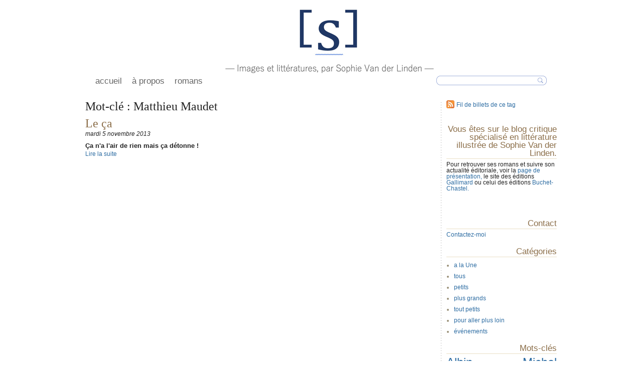

--- FILE ---
content_type: text/html; charset=UTF-8
request_url: https://www.svdl.fr/svdl/index.php?tag/Matthieu%20Maudet
body_size: 2543
content:
<!DOCTYPE html PUBLIC "-//W3C//DTD XHTML 1.0 Strict//EN"
"http://www.w3.org/TR/xhtml1/DTD/xhtml1-strict.dtd">
<html xmlns="http://www.w3.org/1999/xhtml" xml:lang="fr" lang="fr">
<head>
  <meta http-equiv="Content-Type" content="text/html; charset=UTF-8" />
  <meta name="MSSmartTagsPreventParsing" content="TRUE" />
  <meta name="ROBOTS" content="INDEX, FOLLOW" />
  
  <title>Mot-clé - Matthieu Maudet - Le Blog de Sophie Van der Linden</title>
  <meta name="copyright" content="" />
  <meta name="author" content="" />
  <meta name="date" scheme="W3CDTF" content="2024-02-01T07:17:22+01:00" />
  
  <link rel="schema.dc" href="http://purl.org/dc/elements/1.1/" />
  <meta name="dc.title" lang="fr" content="Mot-clé - Matthieu Maudet - Le Blog de Sophie Van der Linden" />
  <meta name="dc.language" content="fr" />
  <meta name="dc.publisher" content="" />
  <meta name="dc.rights" content="" />
  <meta name="dc.date" scheme="W3CDTF" content="2024-02-01T07:17:22+01:00" />
  <meta name="dc.type" content="text" />
  <meta name="dc.format" content="text/html" />
  
  <link rel="top" href="http://www.svdl.fr/svdl/index.php?" title="Accueil" />
  <link rel="contents" href="http://www.svdl.fr/svdl/index.php?archive" title="Archives" />
  
                    
    <link rel="chapter" href="http://www.svdl.fr/svdl/index.php?post/2013/11/05/Le-%C3%A7a" title="Le ça" />
    
  <link rel="alternate" type="application/atom+xml" title="Atom 1.0" href="http://www.svdl.fr/svdl/index.php?feed/tag/Matthieu%20Maudet/atom" />
  <link rel="meta" type="application/xbel+xml" title="Blogroll" href="http://www.svdl.fr/svdl/index.php?xbel" />
  
  <link rel="stylesheet" type="text/css" href="/svdl/themes/noviny/style.css" media="screen" />
<link rel="stylesheet" type="text/css" href="http://www.svdl.fr/svdl/index.php?pf=print.css" media="print" />

<script type="text/javascript" src="http://www.svdl.fr/svdl/index.php?pf=jquery/1.4.2/jquery.js"></script>
<script type="text/javascript" src="http://www.svdl.fr/svdl/index.php?pf=jquery/1.4.2/jquery.cookie.js"></script>

<script type="text/javascript">
//<![CDATA[
var noviny = {
  all_tags: 'Tous les mots-clés',
  ajaxsearch: 'http://www.svdl.fr/svdl/index.php?ajaxsearch/'
};
//]]>
</script>
<script type="text/javascript" src="/svdl/themes/noviny/noviny.js"></script>

<script type="text/javascript">
var _gaq = _gaq || [];
_gaq.push(['_setAccount', 'UA-51338289']);
_gaq.push(['_trackPageview']);
</script>

</head>

<body class="dc-tag">
<div id="page">
<div id="top-wrapper">
<div id="top">
  <h1><span><a href="http://www.svdl.fr/svdl/index.php?">Le Blog de Sophie Van der Linden</a></span></h1>
  <p id="blogdesc">Critiques en littérature pour la jeunesse</p>
  
  <p id="prelude"><a href="#main">Aller au contenu</a> |
  <a href="#sidebar">Aller au menu</a> |
  <a href="#search">Aller à la recherche</a></p>

    
  <form id="search" action="http://www.svdl.fr/svdl/index.php?" method="get"><div>
  <span class="search-l"></span><input
  type="text" id="q" name="q" class="search-field" maxlength="255" size="20"
  value="" title="Recherche" /><span class="search-r"></span>
  </div></form>
  
  <div id="nav"><ul><li><a href="http://www.svdl.fr/svdl/">accueil</a></li><li><a href="http://www.svdl.fr/svdl/index.php?pages/A-propos-de-Sophie-Van-der-Linden">à propos</a></li><li><a href="http://www.svdl.fr/svdl/index.php?pages/Romans">romans</a></li></ul></div>
</div>
</div>

<div id="wrapper">

<div id="main">
  <div id="content">
  
    <div class="grid">

      <div id="lead" class="grid-l">
        <h2>Mot-clé : Matthieu Maudet</h2>
      </div>

      <div id="meta" class="grid-s">
        <ul class="syndicate">
          <li><a type="application/atom+xml" href="http://www.svdl.fr/svdl/index.php?feed/tag/Matthieu%20Maudet/atom"
          title="Flux Atom des billets associés à ce mot-clé" class="feed">Fil de billets de ce tag</a></li>
          
                  </ul>
        
        




      </div>

      <div class="grid-l">
                  <div id="p104" class="post odd first" lang="fr" xml:lang="fr">
          
          <h2 class="post-title"><a href="http://www.svdl.fr/svdl/index.php?post/2013/11/05/Le-%C3%A7a">Le ça</a>
                      </h2>
          
          <p class="post-info">
            <span class="post-date">mardi  5 novembre 2013</span>
          </p>

                    
          
          <div class="b post-content">

            <p><strong><span style="font-size: small;">Ça n'a l'air de rien mais ça détonne&nbsp;!</span></strong></p>
                        
            <p class="read-it"><a href="http://www.svdl.fr/svdl/index.php?post/2013/11/05/Le-%C3%A7a"
            title="Lire la suite Le ça">Lire la suite</a></p>
          </div>

                    
          </div>
          
                                              </div>

      <div id="extra" class="grid-s widgets">
        
        <div class="widget text ">
<h2>Vous êtes sur le blog critique spécialisé en littérature illustrée de Sophie Van der Linden.</h2>Pour retrouver ses romans et suivre son actualité éditoriale, voir la <a href="http://www.svdl.fr/svdl/index.php?pages/Romans"> page de présentation, </a> le site des éditions <a href="http://www.gallimard.fr/Contributeurs/Sophie-Van-der-Linden"> Gallimard </a> ou celui des éditions <a href="http://www.buchetchastel.fr/fiche-auteur3291/sophie-van-der-linden"> Buchet-Chastel. </a><br /><br /><br /><br />
</div>
<div class="widget text ">
<h2>Contact</h2><a href="mailto:contact@svdl.fr">Contactez-moi</a>
</div>
<div class="widget categories ">
<h2>Catégories</h2><ul><li><a href="http://www.svdl.fr/svdl/index.php?category/a-la-une">a la Une</a></li><li><a href="http://www.svdl.fr/svdl/index.php?category/tous">tous</a></li><li><a href="http://www.svdl.fr/svdl/index.php?category/petits">petits</a></li><li><a href="http://www.svdl.fr/svdl/index.php?category/plus-si-petits">plus grands</a></li><li><a href="http://www.svdl.fr/svdl/index.php?category/Tout-petits">tout petits</a></li><li><a href="http://www.svdl.fr/svdl/index.php?category/pour-aller-plus-loin">pour aller plus loin</a></li><li><a href="http://www.svdl.fr/svdl/index.php?category/événements">événements</a></li></ul>
</div>
<div class="widget tags ">
<h2>Mots-clés</h2><ul><li><a href="http://www.svdl.fr/svdl/index.php?tag/Albin%20Michel%20Jeunesse" class="tag100">Albin Michel Jeunesse</a> </li><li><a href="http://www.svdl.fr/svdl/index.php?tag/album" class="tag30">album</a> </li><li><a href="http://www.svdl.fr/svdl/index.php?tag/album%20jeunesse" class="tag40">album jeunesse</a> </li><li><a href="http://www.svdl.fr/svdl/index.php?tag/Album%20jeunesse" class="tag30">Album jeunesse</a> </li><li><a href="http://www.svdl.fr/svdl/index.php?tag/album%20sans%20texte" class="tag40">album sans texte</a> </li><li><a href="http://www.svdl.fr/svdl/index.php?tag/Avant%20l%20Avent" class="tag50">Avant l Avent</a> </li><li><a href="http://www.svdl.fr/svdl/index.php?tag/calendrier%20de%20l%20avent" class="tag80">calendrier de l avent</a> </li><li><a href="http://www.svdl.fr/svdl/index.php?tag/Claude%20Ponti" class="tag30">Claude Ponti</a> </li><li><a href="http://www.svdl.fr/svdl/index.php?tag/Didier%20Jeunesse" class="tag50">Didier Jeunesse</a> </li><li><a href="http://www.svdl.fr/svdl/index.php?tag/Gallimard%20Jeunesse" class="tag30">Gallimard Jeunesse</a> </li><li><a href="http://www.svdl.fr/svdl/index.php?tag/H%C3%A9lium" class="tag30">Hélium</a> </li><li><a href="http://www.svdl.fr/svdl/index.php?tag/illustration" class="tag40">illustration</a> </li><li><a href="http://www.svdl.fr/svdl/index.php?tag/L%20Ecole%20des%20loisirs" class="tag50">L Ecole des loisirs</a> </li><li><a href="http://www.svdl.fr/svdl/index.php?tag/L%20%C3%89cole%20des%20loisirs" class="tag40">L École des loisirs</a> </li><li><a href="http://www.svdl.fr/svdl/index.php?tag/Les%20Grandes%20Personnes" class="tag50">Les Grandes Personnes</a> </li><li><a href="http://www.svdl.fr/svdl/index.php?tag/MeMo" class="tag90">MeMo</a> </li><li><a href="http://www.svdl.fr/svdl/index.php?tag/Olivier%20Douzou" class="tag40">Olivier Douzou</a> </li><li><a href="http://www.svdl.fr/svdl/index.php?tag/Pastel" class="tag40">Pastel</a> </li><li><a href="http://www.svdl.fr/svdl/index.php?tag/Rouergue" class="tag70">Rouergue</a> </li><li><a href="http://www.svdl.fr/svdl/index.php?tag/Thierry%20Magnier" class="tag50">Thierry Magnier</a> </li></ul>
</div>
      </div>
    </div>
    
  </div>
</div> <!-- End #main -->

</div> <!-- End #wrapper -->

<div id="panel-wrapper">
  <div id="panel">
    <div class="widgets">
          </div> <!-- End #blogextra -->
  </div>
  <div id="panel-handler">&nbsp;</div>
</div>

<div id="footer">
© Sophie Van der Linden 2014
</div>

<script type="text/javascript">
(function() {
var ga = document.createElement('script');
ga.src = ('https:' == document.location.protocol ? 'https://ssl' :'http://www') + '.google-analytics.com/ga.js';
ga.setAttribute('async', 'true');
document.documentElement.firstChild.appendChild(ga);
})();
</script>
</div> <!-- End #page -->
</body>
</html>

--- FILE ---
content_type: text/css
request_url: https://www.svdl.fr/svdl/themes/noviny/style.css
body_size: 4934
content:
/* BEGIN LICENSE BLOCK ----------------------------------
#
# This file is part of Noviny, a Dotclear 2 theme.
#
# Copyright (c) 2003-2008 Olivier Meunier and contributors
# Licensed under the GPL version 2.0 license.
# See LICENSE file or
# http://www.gnu.org/licenses/old-licenses/gpl-2.0.html
#
# -- END LICENSE BLOCK --------------------------------- */

/* Reset
-------------------------------------------------------- */
html, body, div, span, applet, object, iframe,
h1, h2, h3, h4, h5, h6, p, blockquote, pre,
a, abbr, acronym, address, big, cite, code,
del, dfn, em, font, img, ins, kbd, q, s, samp,
small, strike, strong, sub, sup, tt, var,
b, u, i, center,
dl, dt, dd, ol, ul, li,
fieldset, form, label, legend,
table, caption, tbody, tfoot, thead, tr, th, td {
  margin: 0;
  padding: 0;
  border: 0;
  outline: none;
  font-size: 100%;
  vertical-align: baseline;
  background: transparent;
  line-height: 1;
}
ol, ul {
  list-style: none;
}
blockquote, q {
  quotes: none;
}

:focus { outline: 0; }

ins { text-decoration: none; } del { text-decoration: line-through; }

table {
	border-collapse: collapse;
	border-spacing: 0;
	font-size:inherit;
}
pre, code, kbd, samp, tt {
	font-size: 1em;
	font-family: "Andale Mono","Courier New",monospace;
}
input, textarea, select {
	font-family:inherit;
	font-size:inherit;
	font-weight:inherit;
}

/* Defaults
-------------------------------------------------------- */
body {
	background: #fff;
	color: #fff;
	font: 62.5% "Lucida Sans","Lucida Sans Unicode","Lucida Grande",Lucida,sans-serif;
}
a {
	text-decoration: none;
	color: #2e6da3;
}
a:hover, a:focus {
	text-decoration: underline;
}

/* Layout
-------------------------------------------------------- */
#page {
	font-size: 1.2em;
}
#wrapper {
	background: #fff;
}
#main {
	background: #fff;
	color: #222;
	width: 960px;
	margin: 0 auto;
}
#content {
	padding: 20px 10px 10px;
}

#panel-wrapper {
	clear: both;
	/*background: #e9e9e9 url(img/panel-bg.png) no-repeat top right;*/
	color: #fff;
}
#panel {
	width: 960px;
	margin: 0 auto;
}
#panel-handler {
	height: 20px;
	background: #e9e9e9 url(img/panel-handler.png) no-repeat top center;
}

div.grid {
	width: 100%;
	overflow: hidden;
	margin-bottom: 20px;
	background: #fff  url(img/grid-bg.png) repeat-y top left;
}
div.grid div.grid-l {
	float: left;
	width: 700px;
	margin-bottom: 10px;
}
div.grid div.grid-s {
	float: right;
	width: 220px;
	margin-bottom: 20px;
}

#footer {
	padding: 10px 0 20px;
	text-align: center;
	background-color: #9AAFC4 ;
	color: #fff;
}
#footer a {
	color: #463017;
}

/* Page header
-------------------------------------------------------- */
#top {
	position: relative;
	width: 940px;
	height: 180px;
	margin: 0 auto;
	background: transparent url(img/top-bg_1_new.png) no-repeat top left;
}
#prelude {
	position: absolute;
	top: 0;
	left: 0;
	color: #998f76;
	font-size: 0em;
}
#prelude a {
	color: #cccccc;
	text-decoration: none;
}
#prelude a:focus {
	color: red;
	background: yellow;
}

#top h1 {
	padding: 25px 0 0 0;
	font-size: 0px;
	font-family: Baskerville,"Times New Roman",serif;
	font-weight: normal;
	width: 900px;
}
#top h1 a {
	color: #63807e;
	text-decoration: none;
}

p#blogdesc {
	padding: 15px 0 0 0;
	width: 900px;
	font-size: 0em;
	font-family: "Lucida Sans Unicode", "Lucida Grande", sans-serif ;
	font-style: normal;
	color: #6da2b2;
}

#search {
	display: block;
	position: absolute;
	left: 700px;
	bottom: 10px;
	width: 220px;
}
#search input.search-field {
	margin: 0 0 0 10px;
	padding: 3px 0 0;
	width: 190px;
	height: 17px;
	border: none;
	background: #fff url(img/search-bg.png) repeat-x top left;
	font-size: 12px;
}
#search span.search-l {
	display: block;
	position: absolute;
	width: 10px;
	height: 20px;
	top: 0;
	left: 0;
	background: transparent url(img/search-l.png) no-repeat top left;
}
#search span.search-r {
	display: block;
	position: absolute;
	width: 20px;
	height: 20px;
	top: 0;
	right: 0;
	background: transparent url(img/search-r.png) no-repeat top right;
}
* html #search span.search-l, * html #search span.search-r { /* IE6 */
	top: 1px;
}
*+html #search span.search-l, *+html #search span.search-r { /* IE7 */
	top: 1px;
}

#search-suggest {
	width: 220px;
	z-index: 100;
}
#search-suggest li {
	padding: 0 10px 0 10px;
}
#search-suggest li a {
	display: block;
	padding: 8px 10px;
	color: #fff;
	background: #463017;
	background: rgba(70, 48, 23, 0.9);
	border-bottom: 1px solid #FFF;
	border-bottom: 1px solid rgba(255,255,255,0.3);
	font-weight: bold;
	text-decoration: none;
}
#search-suggest ul li:last-child a {
	-moz-border-radius-bottomright: 4px;
	-moz-border-radius-bottomleft: 4px;
	-webkit-border-bottom-right-radius: 4px;
	-webkit-border-bottom-left-radius: 4px;
	border-bottom-right-radius: 4px;
	border-bottom-left-radius: 4px;
}
#search-suggest li.suggest-select a {
	color: #000;
	background: #e9dfc6;
}


#nav {
	position: absolute;
	bottom: 0;
	left: 20px;
	width: 710px;
}
#nav li {
	display: -moz-inline-box;
	-moz-box-orient: vertical;
	display: inline-block;
	vertical-align: top;
	word-wrap: break;
	height: 100%;
	margin: 0 20px 0 0;
	padding: 0 0 10px 0;
	font-size: 1.4em;
	color: #8196ce;
}
* html #nav li { /* IE6 */
	display: inline;
}
*+html #nav li { /* IE7 */
	display: inline;
}
#nav li a {
	color: #666666;
}
#nav li a:hover, #nav li a:focus {
	text-decoration: none;
	color: #8196ce;
}
#nav li.nav-active {
	background: transparent url(img/nav-item.png) no-repeat bottom center;
}
#nav li.nav-active a {
	color: #8196ce;
}

/* Home page elements
-------------------------------------------------------- */


#lead.home-lead {
	position: relative;
	padding: 0 0 10px 0;
	background: #e1e3e9 url(img/lead-bg2.png) no-repeat bottom right;
	color: #666;
	width: 700px;
}
#lead.home-lead div.block {
	padding: 10px 20px 10px 240px;
}
#lead.home-lead img.front {
	float: left;
	display: block;
	margin: 0;
	padding: 10px;
	width: 220px;
}
	
#lead.home-lead img.front2 {
	float: center;
	display:block;
	margin: 15px 0 0 0;
	padding: 10px 10px 10px 10px;
	width: 200px;
}
#lead.home-lead div.block a {
	color: #63807e;
}
#lead.home-lead p.category-title {
	text-transform: uppercase;
	font-size: 0.8em;
	margin-bottom: 5px;
	line-height: 1;
}
#lead.home-lead p.category-title a {
	color: #63807e;
}
#lead.home-lead div.block h2 {
	font-size: 2.3em;
	letter-spacing: 1px;
}
#lead.home-lead div.block h2 a {
	color: #e25e80;
}
#lead.home-lead div.post-content {
	margin: 2px 0;
}
#lead.home-lead div.post-content * {
	margin: 0;
}

#overview {
	margin-left : -20px;
	width : 720px;
	background : transparent url(img/overview-bg.png) repeat-y top right;
}
#overview div.block {
	width: 220px;
	display: -moz-inline-box;
	-moz-box-orient: vertical;
	display: inline-block;
	vertical-align: top;
	word-wrap: break;
	height: 100%;
	margin: 0 0 20px 20px;
}
* html #overview div.block { /* IE6 */
	display: inline;
}
*+html #overview div.block { /* IE7 */
	display: inline;
}

#overview div.block img.front {
	float: right;
	display: block;
	margin: 0 0 10px 20px;
}
#overview div.block img.front2 {
	float: center;
	display: block;
	margin: 20px 10px 10px 10px;
	max-width:200px;
}
#overview p.category-title {
	text-transform: uppercase;
	font-size: 0.8em;
	margin-bottom: 5px;
	line-height: 1;
}
#overview p.category-title a {
	color: #8196ce;
}
#overview h2.post-title {
	font-size: 1.5em;
}
#overview h2.post-title a {
	color: #000;
}
#overview div.post-content {
	margin: 2px 0 2px 0;
	color: #8c6f4a;
}
#overview div.post-content p {
	margin: 0;
}



#monactu{
	float: none; 
	display: block;
	margin-bottom: 10px;
	padding: 7px;
	background-color:#e25e80 ;
	color: #fff;
}
#monactu h2 {
	text-transform: uppercase;
	color: #fff ;
	font-size: 0.8em;
	line-height: 1;
}
#monactu a {
	text-transform: uppercase;
	color: #fff ;
	font-size: 0.8em;
	line-height: 1;
	text-decoration:underline ;
}

#monactu a:hover {
	text-transform: uppercase;
	color: #000 ;
	font-size: 0.8em;
	line-height: 1;
	text-decoration:underline ;
}

#facebook{
	float: none; 
	display: block;
	margin-top: 20px;
	padding-left: 3px;
	
}

/* Page meta elements
-------------------------------------------------------- */
#meta div {
	margin-bottom: 20px;
}
#meta div div {
	margin-bottom: 0;
}
#meta h2 {
	font-family: Helvetica,FreeSans,Arial,"Liberation Sans","Nimbus Sans L",sans-serif;
	font-size: 1.4em;
	font-weight: bold;
	margin: 0 0 5px 0;
	padding: 0 0 2px 0;
	border-bottom: 1px solid #e9dfc6;
	color: #8c6f4a;
}

#meta div.last-update {
	padding-left: 34px;
	background: #fff url(img/clock.png) no-repeat 0 0;
	color: #998f76;
}
#meta div.last-update strong {
	display: block;
	margin-top: 5px;
}

#meta div.news h3 {
	font-size: 1.1em;
}
#meta div.news p {
	margin-bottom: 10px;
	line-height: 1.2;
}

#meta ul.syndicate {
	margin-bottom: 20px;
}
#meta ul.syndicate li {
	margin-bottom: 5px;
	padding: 3px 0 5px 20px;
	background: #fff url(img/feed.png) no-repeat 0 0;
}

#meta div.category-desc, #meta div.author-desc {
	color: #8c6f4a;
	font-size: 0.9em;
}

#meta p.post-date {
	float: right;
	margin: 0 0 10px 10px;
	position: relative;
	width: 85px;
}
#meta span.post-date {
	margin: 0;
}
#meta span.post-date span {
	font-family: Arial,sans-serif;
	display: block;
	color: #8c6f4a;
}
#meta span.post-date span.date-d {
	float: left;
	margin-right: 2px;
	font-size: 35px;
	font-weight: bold;
	color: #998f76;
}
#meta span.post-date span.date-m {
	font-size: 20px;
	float: left;
}
#meta span.post-date span.date-y {
	font-size: 12px;
	clear: left;
	position: absolute;
	top: 24px;
	left:0;
	background: #fff;
	width: 85px;
}
#meta span.post-date span.date-h {
	font-size: 12px;
	position: absolute;
	top: 24px;
	left: 40px;
}

#meta p.post-author {
	font-size: 1em;
	margin-bottom: 10px;
	margin-top: 15px;
}
body.dc-post, #meta ul.syndicate {
	clear: both;
	margin-bottom: 10px;
}
#meta p.post-category {
	clear: right;
	padding: 0 0 5px 20px;
	margin-bottom: 5px;
	background: #fff url(img/category.png) no-repeat 0 0;
	line-height: 1.4;
}
#meta p.post-category a {
	color: #8c6f4a;
}
#meta ul.post-tags {
	clear: right;
	padding: 0 0 5px 20px;
	margin-bottom: 5px;
	background: #fff url(img/tag.png) no-repeat 0 0;
	line-height: 1.4;
}
#meta ul.post-tags li {
	display: inline;
}

/* Site extra elements
-------------------------------------------------------- */
#extra {
	clear: right;
}
#extra div {
	margin-bottom: 20px;
}
#extra div div {
	margin-bottom: 0;
}
#extra h2 {
	padding: 0 0 2px 2px;
	border-bottom: 1px solid #e9dfc6;
	color: #8c6f4a;
	text-align: right;
}

/* Bottom panel
-------------------------------------------------------- */
#panel div.widgets {
	padding-top: 20px;
	margin-left: -10px;
	width: 970px;
}
#panel div.widgets div {
	width: 220px;
	display: -moz-inline-box;
	-moz-box-orient: vertical;
	display: inline-block;
	vertical-align: top;
	word-wrap: break;
	height: 100%;
	margin: 0 0 10px 20px;
}
* html #panel div.widgets div { /* IE6 */
	display: inline;
}
*+html #panel div.widgets div { /* IE7 */
	display: inline;
}

/* Cancel div.widgets div */
#panel div.widgets div div {
	display: block;
	width: auto;
	vertical-align: auto;
	word-wrap: auto;
	height: auto;
	margin: 0;
}

#panel a {
	color: #a9998f;
}

/* Widget specifics
-------------------------------------------------------- */
div.widgets h2 {
	font-family: Helvetica,FreeSans,Arial,"Liberation Sans","Nimbus Sans L",sans-serif;
	font-size: 1.4em;
	font-weight: bold;
	margin-bottom: 5px;
	font-weight: normal;
	color: #998f76;
}
div.widgets ul {
	margin-bottom: 10px;
	padding-left: 15px;
	list-style: disc outside;
}
div.widgets li {
	margin-top: 10px;
	color: #998f76;
}

div.widgets div.tags p {
	font-weight: bold;
}
div.widgets div.tags ul {
	border-top: none;
	font-size: 1.1em;
	text-align: justify;
	padding: 0;
}
div.widgets div.tags ul li {
	display: inline;
	background: none;
	margin: 0;
	padding: 0;
	border: none;
	line-height: 1.8em;
}
.tag0 { font-size: 75%; }
.tag10 { font-size: 80%; }
.tag20 { font-size: 90%; }
.tag30 { font-size: 100%; }
.tag40 { font-size: 110%; }
.tag50 { font-size: 120%; }
.tag60 { font-size: 140%; }
.tag70 { font-size: 150%; }
.tag80 { font-size: 160%; }
.tag90 { font-size: 170%; }
.tag100 { font-size: 180%; }

div.widgets div.syndicate ul {
	list-style: none;
	padding: 0;
}
div.widgets div.syndicate ul li {
	margin-bottom: 5px;
	padding: 3px 0 5px 20px;
	background: #e9e9e9 url(img/feed.png) no-repeat 0 -50px;
}

/* basic class (b) - always on a div
-------------------------------------------------------- */
div.b p, div.b li, div.b dd {
	text-align: justify;
	line-height: 1.4;
}
div.b p, div.p, div.b table, div.b pre {
	margin: 0 0 1em 0;
}
div.b h1 { font-size:1.7em; }
div.b h2 { font-size:1.5em; }
div.b h3 { font-size:1.3em; }
div.b h4 { font-size: 1.1em; }
div.b h5 { font-size: 1em; }
div.b h6 { font-size: 0.8em; }
div.b h1, div.b h2, div.b h3, div.b h4, div.b h5, div.b h6 {
	margin: 1.2em 0 0.8em 0;
	font-weight:bold;
}
div.b abbr, div.b acronym {
	border-bottom:1px dotted #000000;
	cursor:help;
}
div.b em {
	font-style:italic;
}
div.b pre {
	white-space: pre;
	white-space: -moz-pre-wrap;
	white-space: -hp-pre-wrap;
	white-space: -o-pre-wrap;
	white-space: -pre-wrap;
	white-space: pre-wrap;
	white-space: pre-line;
	word-wrap: break-word;
	padding-left: 1em;
	border-left: 1px solid #000;
	line-height: 1.4;
}
div.b blockquote {
	margin-left: 2em;
	margin-right: 2em;
}
div.b ul, div.b ol, div.b dl {
	margin: 1em 0 1em 2em;
}

div.b ol li {
	list-style: decimal outside none;
}
div.b ul li {
	list-style: disc outside none;
}
div.b dl dt {
	font-weight: bold;
}
div.b dl dd {
	margin: 0.2em 0 1em 0.5em;
}
div.b table {
	margin-left: 1px;
}
div.b th, div.b td {
	border:1px solid #000;
	padding:0.5em;
}
div.b th {
	font-weight:bold;
	text-align:center;
}
div.b caption {
	margin-bottom:0.5em;
	text-align:center;
}
div.b fieldset {
  display: block;
  margin: 1em 2px;
  padding: 0.35em 0.625em 0.75em;
  border: 2px groove ThreeDFace;
}
div.b legend {
  padding-left: 2px;
  padding-right: 2px;
  border: none;
  white-space: nowrap;
}

/* Main titles and post titles
-------------------------------------------------------- */
h2.post-title, #lead h2 {
	font-size: 2em;
	font-family: Palatino,"Palatino Linotype",Palladio,"URW Palladio L","Book Antiqua","Liberation Serif",Times,serif;
	font-weight: normal;
}
h2.post-title a {
	color: #8c6f4a;
}
body.dc-post #lead h2 {
	font-size: 2.8em;
	color: #463017;
}
body.dc-post #lead div.post {
	margin-top: 10px;
}

/* Comment count (home and lists)
-------------------------------------------------------- */
span.comment-count {
	font: bold 1em Helvetica,FreeSans,Arial,"Liberation Sans","Nimbus Sans L",sans-serif;
	vertical-align: middle;
}
h2 span.comment-count {
	font-size: 0.5em;
}
span.comment-count span {
	display: none;
}
span.comment-count a {
	padding: 2px 0 1px 20px;
	background: transparent url(img/com-count.png) no-repeat 0 -43px;
	text-decoration: none;
	color: #a2bed6;
}
span.comment-count a:hover, span.comment-count a:focus {
	background-position: 0 0;
	color: #2e6da3;
	text-decoration: none;
}

#lead.home-lead span.comment-count a {
	background-position: 0 -140px;
	color: #a2bed6;
}
#lead.home-lead span.comment-count a:hover, #lead.home-lead span.comment-count a:focus {
	background-position: 0 -97px;
	color: #7ebdf3;
}
* html #lead.home-lead span.comment-count a:hover, *html #lead.home-lead span.comment-count a:focus { /* IE6 */
	background-position: 0 -140px;
}

/* Category page
-------------------------------------------------------- */
#subcategories {
	margin-bottom: 20px;
}
#subcategories h3 {
	margin-bottom: 10px;
	font-size: 1.4em;
	font-family: Palatino,"Palatino Linotype",Palladio,"URW Palladio L","Book Antiqua","Liberation Serif",Times,serif;
	font-weight: normal;
}
#subcategories ul {
	margin-bottom: 10px;
	padding-left: 15px;
	list-style: disc outside;
}
#subcategories ul li {
	margin-top: 5px;
	color: #998f76;
	font-weight: bold;
}

/* Archives page
-------------------------------------------------------- */
#archives {
	margin-left: -20px;
	width: 720px;
}
#archives div {
	width: 220px;
	display: -moz-inline-box;
	-moz-box-orient: vertical;
	display: inline-block;
	vertical-align: top;
	word-wrap: break;
	height: 100%;
	margin: 0 0 10px 20px;
}
* html #archives div { /* IE6 */
	display: inline;
}
*+html #archives div { /* IE7 */
	display: inline;
}
#archives h2 {
	margin-left: 20px;
	margin-bottom: 10px;
}
#archives div h3 {
	margin-bottom: 5px;
	font-size: 2.5em;
	color: #e9dfc6;
}
#archives div ul li {
	margin-bottom: 5px;
	font-size: 1.2em;
}

/* Monthly archive page
-------------------------------------------------------- */
#archive-nav {
	margin-bottom: 10px;
	width: 100%;
	overflow: hidden;
}

#archive-nav li {
	display: block;
	width: 50%;
	float: left;
}
#archive-nav li.next {
	float: right;
	text-align: right;
}
#archive-nav li a {
	display: block;
	font-size: 1.2em;
	padding: 5px 0;
	background: transparent url(img/nextprev.png) no-repeat 0 0;
}
#archive-nav li.prev a {
	padding-left: 25px;
	background-position: 0 4px;
}
#archive-nav li.next a {
	padding-right: 25px;
	background-position: 100% -95px;
}
#archive-nav li.prev a:hover {
	text-decoration: none;
	background-position: 0 -45px;
}
#archive-nav li.next a:hover {
	text-decoration: none;
	background-position: 100% -144px;
}

/* Post class (in lists and in post page)
-------------------------------------------------------- */
div.post {
	clear: both;
	margin: 0 0 20px 0;
}

div.post p.post-info {
	margin-top: 3px;
}
div.post span.post-date {
	font-style: oblique;
}
div.post div.post-content {
	margin: 10px 0 0 0;
}
div.post div.post-content * { /* We find it only in lists */
	margin: 0;
}

div.post.post-excerpt {
	margin-bottom: 2em;
	font-size: 1.1em;
}


/* Attachments
-------------------------------------------------------- */
#attachments {
	clear: both;
	margin-top: 10px;
	margin-bottom: 20px;
}
#attachments h3 {
	font: bold 1.4em Helvetica,FreeSans,Arial,"Liberation Sans","Nimbus Sans L",sans-serif;
}
#attachments li {
	background: transparent url(img/attach.png) no-repeat 0 50%;
	padding-left: 16px;
	margin-top: 1em;
}
#attachments li.video {
	background: none;
	padding-left: 0;
}

/* Comments list
-------------------------------------------------------- */
#comments {
	clear: both;
	margin-top: 10px;
}
#comments h3 {
	font: bold 1.4em Helvetica,FreeSans,Arial,"Liberation Sans","Nimbus Sans L",sans-serif;
}
#comments dl {
	margin: 10px 0;
	overflow: hidden;
}
#comments dt {
	margin: 0;
	float: left;
	clear: left;
	width: 90px;
	position: relative;
}
#comments dd {
	margin: 0 0 20px 100px;
	padding: 0 10px 0 10px;
	border-left: 2px solid #ccc;
	text-align: justify;
}
#comments dd.me {
	border-left-color: #3f6d90;
}
#comments dd p {
	line-height: 1.4;
	margin: 0 0 0.6em 0;
}
#comments dd cite {
	display: block;
	margin: 10px 0;
	font-style: normal;
	font-weight: bold;
}
#comments dd.ping p { /* For pings */
	font-size: 0.9em;
	font-style: oblique;
}
#comments span.comment-date {
	position: absolute;
	top: 0;
	right: 0;
	width: 85px;
	margin: 0;
}
#comments span.comment-date span {
	font-family: Arial,sans-serif;
	display: block;
	color: #8c6f4a;
}
#comments span.comment-date span.date-d {
	float: left;
	margin-right: 2px;
	font-size: 32px;
	font-weight: bold;
	color: #998f76;
}
#comments span.comment-date span.date-m {
	font-size: 18px;
	float: left;
}
#comments span.comment-date span.date-y {
	font-size: 12px;
	clear: left;
	position: absolute;
	top: 24px;
	left:0;
	background: #fff;
	width: 85px;
}
#comments span.comment-date span.date-h {
	font-size: 12px;
	position: absolute;
	top: 24px;
	left: 36px;
}
p#ping-url {
	margin: 10px 0 0 100px;
	padding: 5px 0 0 0;
	font-size: 0.9em;
	color: #444;
	text-align: right;
}

/* Messages & preview
-------------------------------------------------------- */
#pr {
	margin: 10px 0 20px;
}
#pr dd {
	margin: 0 0 5px 0;
	padding: 10px;
	background: #ece4d0;
	border-left: 2px solid #ccc;
}
#pr dd p {
	line-height: 1.4;
	margin: 0 0 0.6em 0;
}
#pr h3 {
	font: bold 1.2em Helvetica,FreeSans,Arial,"Liberation Sans","Nimbus Sans L",sans-serif;
}
#pr.message, #pr.error {
	padding: 0.6em 10px;
	font-weight: bold;
	background: #e1ffe1;
	border: 2px solid #448744;
	color: #448744;
}
#pr.error {
	background: #ffecec;
	border-color: #e83232;
	color: #e83232;
}

/* Comment form
-------------------------------------------------------- */
input.preview, input.submit {
	width: auto;
	padding: 2px 3px;
	outline: none;
	background: #2e6da3;
	color: #eee;
	border: none;
	cursor: pointer;
}
input.submit {
	font-weight: bold;
}
input.preview:focus, input.submit:focus, input.preview:hover, input.submit:hover {
	color: #fff;
}

#comment-form {
	clear: both;
	padding-left: 100px;
	background: transparent url(img/comment-add.png) no-repeat top left;
}
#comment-form h3 {
	background: #fff; /* IE stuff */
	font: bold 1.4em Helvetica,FreeSans,Arial,"Liberation Sans","Nimbus Sans L",sans-serif;
}
#comment-form h3.add-comment {
	padding-bottom: 30px;
}
#comment-form fieldset {
	display: block;
	padding: 10px;
	background: #f8f5ee url(img/form-bg.png) repeat;
}
#comment-form fieldset label {
	font-weight: bold;
	cursor: pointer;
}
#comment-form fieldset p {
	margin: 0 0 1em;
	line-height: 1.2;
}
#comment-form fieldset p.remember * {
	vertical-align: middle;
}
#comment-form fieldset p.field label {
	display: -moz-inline-box;
	display: inline-block;
	width: 12em;
}
#c_name, #c_mail, #c_site, #c_subject, #c_content, #c_message {
	border: 1px solid #bfbfbf;
	padding: 2px 1px;
	background: #fff;
	color: #444;
}
#c_name, #c_mail, #c_site, #c_subject {
	background-repeat: no-repeat;
	padding-left: 20px;
	font-size: inherit;
	font-family: inherit;
}
#c_name {
	background-image: url(img/c-icons.png);
	background-position: 3px 4px;
}
#c_mail {
	background-image: url(img/c-icons.png);
	background-position: 3px -15px;
}
#c_site {
	background-image: url(img/c-icons.png);
	background-position: 3px -37px;
}
#c_subject {
	background-image: url(img/c-icons.png);
	background-position: 3px -57px;
}
#c_content, #c_message {
	width: 98%;
	font-size: inherit;
	font-family: inherit;
	line-height: 1.5;
}
#c_name:hover, #c_mail:hover, #c_site:hover, #c_content:hover,
#c_name:focus, #c_mail:focus, #c_site:focus, #c_content:focus {
	color: #000;
}
